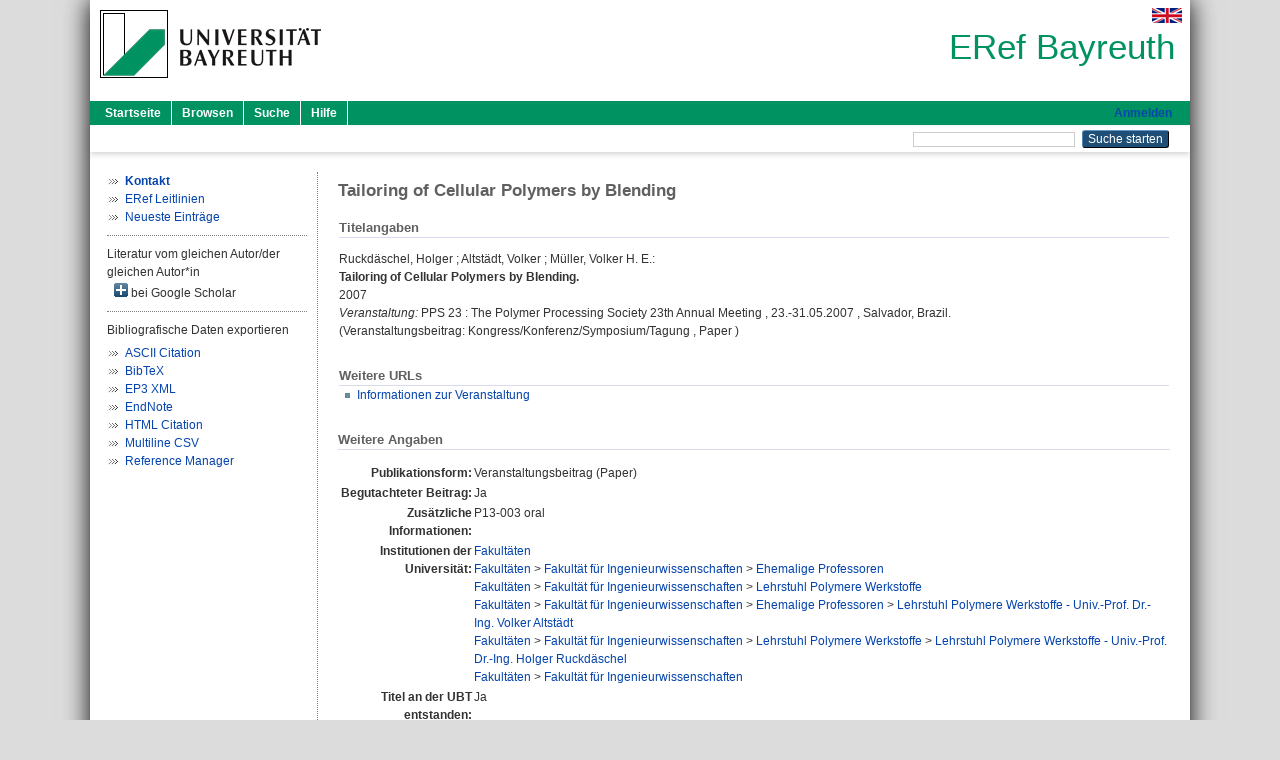

--- FILE ---
content_type: text/html; charset=utf-8
request_url: https://eref.uni-bayreuth.de/id/eprint/65251/
body_size: 4391
content:
<!DOCTYPE html PUBLIC "-//W3C//DTD XHTML 1.0 Transitional//EN" "http://www.w3.org/TR/xhtml1/DTD/xhtml1-transitional.dtd">
<html xmlns="http://www.w3.org/1999/xhtml">
  <head>
    <meta http-equiv="X-UA-Compatible" content="IE=edge" />
    <title> Tailoring of Cellular Polymers by Blending  - ERef Bayreuth</title>
    <link rel="icon" href="/favicon.ico" type="image/x-icon" />
    <link rel="shortcut icon" href="/favicon.ico" type="image/x-icon" />
    <meta name="eprints.eprintid" content="65251" />
<meta name="eprints.rev_number" content="15" />
<meta name="eprints.eprint_status" content="archive" />
<meta name="eprints.userid" content="4036" />
<meta name="eprints.dir" content="disk0/00/06/52/51" />
<meta name="eprints.lastmod" content="2021-05-18 13:13:51" />
<meta name="eprints.status_changed" content="2021-05-18 13:13:51" />
<meta name="eprints.type" content="conference_item" />
<meta name="eprints.metadata_visibility" content="show" />
<meta name="eprints.creators_name" content="Ruckdäschel, Holger" />
<meta name="eprints.creators_name" content="Altstädt, Volker" />
<meta name="eprints.creators_name" content="Müller, Volker H. E." />
<meta name="eprints.creators_gndid" content="139839674" />
<meta name="eprints.creators_gndid" content="1015875580" />
<meta name="eprints.creators_ubt" content="yes" />
<meta name="eprints.creators_ubt" content="yes" />
<meta name="eprints.title" content="Tailoring of Cellular Polymers by Blending" />
<meta name="eprints.language" content="eng" />
<meta name="eprints.subjects" content="DDC600" />
<meta name="eprints.subjects" content="DDC600620" />
<meta name="eprints.divisions" content="100000" />
<meta name="eprints.divisions" content="160000-00" />
<meta name="eprints.divisions" content="160002" />
<meta name="eprints.divisions" content="160002-100" />
<meta name="eprints.divisions" content="160002-101" />
<meta name="eprints.divisions" content="160000" />
<meta name="eprints.note" content="P13-003 oral" />
<meta name="eprints.date" content="2007-05" />
<meta name="eprints.full_text_status" content="none" />
<meta name="eprints.pres_type" content="paper" />
<meta name="eprints.event_title" content="PPS 23 : The Polymer Processing Society 23th Annual Meeting" />
<meta name="eprints.event_location" content="Salvador, Brazil" />
<meta name="eprints.event_dates" content="23.-31.05.2007" />
<meta name="eprints.event_type" content="conference" />
<meta name="eprints.refereed" content="yes" />
<meta name="eprints.related_url_url" content="http://www.ppsconferences.org/proceeding/default2.asp?year=2007&amp;type=A" />
<meta name="eprints.related_url_type" content="event" />
<meta name="eprints.originate_ubt" content="yes" />
<meta name="eprints.person_search" content="Ruckdäschel Holger" />
<meta name="eprints.person_search" content="Altstädt Volker" />
<meta name="eprints.person_search" content="Müller Volker H. E." />
<meta name="eprints.person_view_name" content="Ruckdäschel, Holger" />
<meta name="eprints.person_view_name" content="Altstädt, Volker" />
<meta name="eprints.person_view_name" content="Müller, Volker H. E." />
<meta name="eprints.person_view_gndid" content="139839674" />
<meta name="eprints.person_view_gndid" content="1015875580" />
<meta name="eprints.person_view_ubt" content="yes" />
<meta name="eprints.person_view_ubt" content="yes" />
<meta name="eprints.fp7_project" content="no" />
<meta name="eprints.fp7_type" content="info:eu-repo/semantics/conferenceObject" />
<meta name="eprints.citation" content="  Ruckdäschel, Holger ; Altstädt, Volker ; Müller, Volker H. E.:    Tailoring of Cellular Polymers by Blending.      2007  Veranstaltung: PPS 23 : The Polymer Processing Society 23th Annual Meeting , 23.-31.05.2007 , Salvador, Brazil.  (Veranstaltungsbeitrag: Kongress/Konferenz/Symposium/Tagung , Paper )    " />
<link rel="schema.DC" href="http://purl.org/DC/elements/1.0/" />
<meta name="DC.relation" content="https://eref.uni-bayreuth.de/id/eprint/65251/" />
<meta name="DC.title" content="Tailoring of Cellular Polymers by Blending" />
<meta name="DC.creator" content="Ruckdäschel, Holger" />
<meta name="DC.creator" content="Altstädt, Volker" />
<meta name="DC.creator" content="Müller, Volker H. E." />
<meta name="DC.subject" content="600 Technik, Medizin, angewandte Wissenschaften" />
<meta name="DC.subject" content="620 Ingenieurwissenschaften" />
<meta name="DC.date" content="2007-05" />
<meta name="DC.type" content="Veranstaltungsbeitrag" />
<meta name="DC.type" content="NonPeerReviewed" />
<meta name="DC.identifier" content="  Ruckdäschel, Holger ; Altstädt, Volker ; Müller, Volker H. E.:    Tailoring of Cellular Polymers by Blending.      2007  Veranstaltung: PPS 23 : The Polymer Processing Society 23th Annual Meeting , 23.-31.05.2007 , Salvador, Brazil.  (Veranstaltungsbeitrag: Kongress/Konferenz/Symposium/Tagung , Paper )    " />
<meta name="DC.language" content="eng" />
<link rel="alternate" href="https://eref.uni-bayreuth.de/cgi/export/eprint/65251/CSV/ubt_eref-eprint-65251.csv" type="text/csv; charset=utf-8" title="Multiline CSV" />
<link rel="alternate" href="https://eref.uni-bayreuth.de/cgi/export/eprint/65251/HTML/ubt_eref-eprint-65251.html" type="text/html; charset=utf-8" title="HTML Citation" />
<link rel="alternate" href="https://eref.uni-bayreuth.de/cgi/export/eprint/65251/RIS/ubt_eref-eprint-65251.ris" type="text/plain" title="Reference Manager" />
<link rel="alternate" href="https://eref.uni-bayreuth.de/cgi/export/eprint/65251/EndNote/ubt_eref-eprint-65251.enw" type="text/plain; charset=utf-8" title="EndNote" />
<link rel="alternate" href="https://eref.uni-bayreuth.de/cgi/export/eprint/65251/XML/ubt_eref-eprint-65251.xml" type="application/vnd.eprints.data+xml; charset=utf-8" title="EP3 XML" />
<link rel="alternate" href="https://eref.uni-bayreuth.de/cgi/export/eprint/65251/Text/ubt_eref-eprint-65251.txt" type="text/plain; charset=utf-8" title="ASCII Citation" />
<link rel="alternate" href="https://eref.uni-bayreuth.de/cgi/export/eprint/65251/BibTeX/ubt_eref-eprint-65251.bib" type="text/plain; charset=utf-8" title="BibTeX" />
<link rel="Top" href="https://eref.uni-bayreuth.de/" />
    <link rel="Sword" href="https://eref.uni-bayreuth.de/sword-app/servicedocument" />
    <link rel="SwordDeposit" href="https://eref.uni-bayreuth.de/id/contents" />
    <link rel="Search" type="text/html" href="https://eref.uni-bayreuth.de/cgi/search" />
    <link rel="Search" type="application/opensearchdescription+xml" href="https://eref.uni-bayreuth.de/cgi/opensearchdescription" title="ERef Bayreuth" />
    <script type="text/javascript">
// <![CDATA[
var eprints_http_root = "https://eref.uni-bayreuth.de";
var eprints_http_cgiroot = "https://eref.uni-bayreuth.de/cgi";
var eprints_oai_archive_id = "eref.uni-bayreuth.de";
var eprints_logged_in = false;
var eprints_logged_in_userid = 0; 
var eprints_logged_in_username = ""; 
var eprints_logged_in_usertype = ""; 
// ]]></script>
    <style type="text/css">.ep_logged_in { display: none }</style>
    <link rel="stylesheet" type="text/css" href="/style/auto-3.4.3.css" />
    <script type="text/javascript" src="/javascript/auto-3.4.3.js">
//padder
</script>
    <!--[if lte IE 6]>
        <link rel="stylesheet" type="text/css" href="/style/ie6.css" />
   <![endif]-->
    <meta name="Generator" content="EPrints 3.4.3" />
    <meta http-equiv="Content-Type" content="text/html; charset=UTF-8" />
    <meta http-equiv="Content-Language" content="de" />
    
  </head>
  <body>
    

    <div id="pageContainer" class="pageContainer">
     <div id="branding">
      <span id="logo">
       <div id="headerprint">
        <h2>ERef Bayreuth</h2>
       </div>
       <div id="header" class="ep_noprint">
        <a href="https://www.uni-bayreuth.de/" title="UBT-Homepage" tabindex="-1" target="_blank">
         <img src="/images/logo-university-of-bayreuth.png" id="ubtlogo" alt="Logo UBT" title="Homepage der UBT" />
        </a>
         <div id="ep_tm_languages"><a href="/cgi/set_lang?lang=en&amp;referrer=https%3A%2F%2Feref.uni-bayreuth.de%2Fid%2Feprint%2F65251%2F" title="English"><img src="/images/flags/en.png" align="top" border="0" alt="English" /></a></div>
        <div id="headerrechts">
         <a id="headerrechts" href="/" title="Startseite">
          <div id="headerrechtstext">ERef Bayreuth</div>
         </a>
        </div> <!-- headerrechts -->
       </div> <!-- header -->
       </span> <!-- logo -->
      </div> <!-- branding -->
       
      <div id="ep_tm_header" class="ep_noprint">
       <div class="ubt_tm_menu_top">
        <div class="ep_tm_menu_left">
         <ul class="ep_tm_menu">
          <li>
           <a href="/" title="
	 Startseite
	">
            
	 Startseite
	
           </a>
          </li>
          <li>
           <a href="/view/" title="
	 Browsen
	" menu="ep_tm_menu_browse">
            
	 Browsen
	
           </a>
            <ul id="ep_tm_menu_browse" style="display:none;">
	     <li>
              <a href="/view/person_gndid/">
               In den Einträgen blättern nach 
               Person (UBT)
              </a>
             </li>
             <li>
              <a href="/view/divisions/">
               In den Einträgen blättern nach 
               Institutionen der Universität Bayreuth
              </a>
             </li>
             <li>
              <a href="/view/projekt/">
               In den Einträgen blättern nach 
               Projekte
              </a>
             </li>
             <li>
              <a href="/view/series/">
               In den Einträgen blättern nach 
               Schriftenreihen
              </a>
             </li>
             <li>
              <a href="/view/journal/">
               In den Einträgen blättern nach 
               Zeitschriften
              </a>
             </li>
             <li>
              <a href="/view/type/">
               In den Einträgen blättern nach 
               Publikationsform
              </a>
             </li>
             <li>
              <a href="/view/year/">
               In den Einträgen blättern nach 
               Jahr
              </a>
             </li>
             <li>
              <a href="/view/subjects/">
               In den Einträgen blättern nach 
               Sachgebiete der DDC
              </a>
             </li>
            </ul>
          </li>
          <li>
           <a href="/cgi/search/advanced" title="
	 Suche
	">
            
	 Suche
	
           </a>
          </li>
          <li>
           <a href="/help/index.html" title="
         Hilfe
	">
            
         Hilfe
	
           </a>
          </li>
         </ul>
        </div> <!-- ep_tm_menu_left -->
        <div class="ep_tm_menu_right">
         
		<a id="loginButton" href="https://eref.uni-bayreuth.de/cgi/users/home">Anmelden</a>
	
        </div> <!-- ep_tm_menu_right -->
       </div> <!-- ep_tm_menu_top -->

       <div class="ep_tm_searchbar">
        <div>
         <ul class="ep_tm_key_tools" id="ep_tm_menu_tools" role="toolbar"></ul>
        </div>
        <div>
         <form method="get" accept-charset="utf-8" action="/cgi/search" role="search" aria-label="Publication simple search">
          <input class="ep_tm_searchbarbox" size="20" type="text" name="q" aria-labelledby="searchbutton" />
          <input class="ep_tm_searchbarbutton" value="Suche starten" type="submit" name="_action_search" id="searchbutton" />
          <input type="hidden" name="_action_search" value="Search" />
          <input type="hidden" name="_order" value="bytitle" />
          <input type="hidden" name="basic_srchtype" value="ALL" />
          <input type="hidden" name="_satisfyall" value="ALL" />
         </form>
        </div>
       	</div> <!-- ep_tm_searchbar -->
      </div> <!-- ep_tm_header -->

      <div id="ubt_main">
       <table class="ubt_main_table" cellpadding="0" cellspacing="0">
        <tr>
         <td id="ubt_main_left" class="ep_noprint" align="left" valign="top">
                <ul class="ubt_browseleft" style="margin-top:0;">
                        <li><a href="/contact.html"><strong>Kontakt</strong></a></li>
                        <li><a href="/leitlinien.html">ERef Leitlinien</a></li>
                        <li><a href="/cgi/latest">Neueste Einträge</a></li>
                </ul>
        <hr class="hr_dotted" />Literatur vom gleichen Autor/der gleichen Autor*in<div id="author_google" style="padding:2px 0 0 2px;" onClick="show_author ( 'google' )"><img id="author_google_image" alt="plus" title="plus" src="/images/plus.png" border="0" /> bei Google Scholar</div><div id="author_google_list" style="display:none"><ul style="margin: 0 0 0 25px;"><li><a href="http://scholar.google.com/scholar?as_q=&amp;as_sauthors=Ruckdäschel%20Holger" target="google">Ruckdäschel, Holger</a></li><li><a href="http://scholar.google.com/scholar?as_q=&amp;as_sauthors=Altstädt%20Volker" target="google">Altstädt, Volker</a></li><li><a href="http://scholar.google.com/scholar?as_q=&amp;as_sauthors=Müller%20Volker%20H.%20E." target="google">Müller, Volker H. E.</a></li></ul></div><hr class="hr_dotted" />Bibliografische Daten exportieren<ul id="render_export_links"><li><a href="https://eref.uni-bayreuth.de/cgi/export/eprint/65251/Text/ubt_eref-eprint-65251.txt">ASCII Citation</a></li><li><a href="https://eref.uni-bayreuth.de/cgi/export/eprint/65251/BibTeX/ubt_eref-eprint-65251.bib">BibTeX</a></li><li><a href="https://eref.uni-bayreuth.de/cgi/export/eprint/65251/XML/ubt_eref-eprint-65251.xml">EP3 XML</a></li><li><a href="https://eref.uni-bayreuth.de/cgi/export/eprint/65251/EndNote/ubt_eref-eprint-65251.enw">EndNote</a></li><li><a href="https://eref.uni-bayreuth.de/cgi/export/eprint/65251/HTML/ubt_eref-eprint-65251.html">HTML Citation</a></li><li><a href="https://eref.uni-bayreuth.de/cgi/export/eprint/65251/CSV/ubt_eref-eprint-65251.csv">Multiline CSV</a></li><li><a href="https://eref.uni-bayreuth.de/cgi/export/eprint/65251/RIS/ubt_eref-eprint-65251.ris">Reference Manager</a></li></ul></td>
         <td id="ubt_main_left_border" class="ep_noprint" align="left" valign="top"> </td>
         <td id="ubt_main_center" align="left" valign="top">
          <h1 class="ep_tm_pagetitle"> 

Tailoring of Cellular Polymers by Blending

 </h1>
          <div class="ep_summary_content"><div class="ep_summary_content_left"></div><div class="ep_summary_content_right"></div><div class="ep_summary_content_top"></div><div class="ep_summary_content_main">

  <div class="ep_block_small">
  <h2 class="ubt_ep_heading">
   Titelangaben
  </h2>
  <p style="margin-bottom: 1em">
    


    <span class="person_name">Ruckdäschel, Holger</span> ; <span class="person_name">Altstädt, Volker</span> ; <span class="person_name">Müller, Volker H. E.</span>:<br />



<b>Tailoring of Cellular Polymers by Blending.</b>


  <br />



    2007
    <br />
    <i>Veranstaltung:</i> PPS 23 : The Polymer Processing Society 23th Annual Meeting
     , 23.-31.05.2007
     , Salvador, Brazil.
    <br />
    (Veranstaltungsbeitrag: Kongress/Konferenz/Symposium/Tagung
     , 
      Paper
      )
     <br />
    
  

  </p>
  </div>

  

    

    
    <div class="ep_block_small">
     <h2 class="ubt_ep_heading">
      Weitere URLs
     </h2>

    <div style="margin-bottom: 1em">
      <ul><li><a href="http://www.ppsconferences.org/proceeding/default2.asp?year=2007&amp;type=A" target="_blank">Informationen zur Veranstaltung</a></li></ul>
    </div>
   </div>
   



  
  

  

  

   <h2 class="ubt_ep_heading">Weitere Angaben</h2>
  <table style="margin-bottom: 1em; margin-top: 1em;" cellpadding="3">
    <tr>
      <th align="right">Publikationsform:</th>
      <td>
        Veranstaltungsbeitrag
        (Paper)
        
        
        
      </td>
    </tr>
    
     
     
     
     
        <tr>
         <th align="right" valign="top">Begutachteter Beitrag:</th>
         <td valign="top">Ja</td>
        </tr>
     
     
        <tr>
         <th align="right" valign="top">Zusätzliche Informationen:</th>
         <td valign="top"><span>P13-003 oral<br /></span></td>
        </tr>
     
     
     
     
     
        <tr>
         <th align="right" valign="top">Institutionen der Universität:</th>
         <td valign="top"><a href="https://eref.uni-bayreuth.de/view/divisions/100000.html">Fakultäten</a><br /><a href="https://eref.uni-bayreuth.de/view/divisions/100000.html">Fakultäten</a> &gt; <a href="https://eref.uni-bayreuth.de/view/divisions/160000.html">Fakultät für Ingenieurwissenschaften</a> &gt; <a href="https://eref.uni-bayreuth.de/view/divisions/160000-00.html">Ehemalige Professoren</a><br /><a href="https://eref.uni-bayreuth.de/view/divisions/100000.html">Fakultäten</a> &gt; <a href="https://eref.uni-bayreuth.de/view/divisions/160000.html">Fakultät für Ingenieurwissenschaften</a> &gt; <a href="https://eref.uni-bayreuth.de/view/divisions/160002.html">Lehrstuhl Polymere Werkstoffe</a><br /><a href="https://eref.uni-bayreuth.de/view/divisions/100000.html">Fakultäten</a> &gt; <a href="https://eref.uni-bayreuth.de/view/divisions/160000.html">Fakultät für Ingenieurwissenschaften</a> &gt; <a href="https://eref.uni-bayreuth.de/view/divisions/160000-00.html">Ehemalige Professoren</a> &gt; <a href="https://eref.uni-bayreuth.de/view/divisions/160002-100.html">Lehrstuhl Polymere Werkstoffe - Univ.-Prof. Dr.-Ing. Volker Altstädt</a><br /><a href="https://eref.uni-bayreuth.de/view/divisions/100000.html">Fakultäten</a> &gt; <a href="https://eref.uni-bayreuth.de/view/divisions/160000.html">Fakultät für Ingenieurwissenschaften</a> &gt; <a href="https://eref.uni-bayreuth.de/view/divisions/160002.html">Lehrstuhl Polymere Werkstoffe</a> &gt; <a href="https://eref.uni-bayreuth.de/view/divisions/160002-101.html">Lehrstuhl Polymere Werkstoffe - Univ.-Prof. Dr.-Ing. Holger Ruckdäschel</a><br /><a href="https://eref.uni-bayreuth.de/view/divisions/100000.html">Fakultäten</a> &gt; <a href="https://eref.uni-bayreuth.de/view/divisions/160000.html">Fakultät für Ingenieurwissenschaften</a></td>
        </tr>
     
     
        <tr>
         <th align="right" valign="top">Titel an der UBT entstanden:</th>
         <td valign="top">Ja</td>
        </tr>
     
     
        <tr>
         <th align="right" valign="top">Themengebiete aus DDC:</th>
         <td valign="top"><a href="https://eref.uni-bayreuth.de/view/subjects/DDC600.html">600 Technik, Medizin, angewandte Wissenschaften</a><br /><a href="https://eref.uni-bayreuth.de/view/subjects/DDC600.html">600 Technik, Medizin, angewandte Wissenschaften</a> &gt; <a href="https://eref.uni-bayreuth.de/view/subjects/DDC600620.html">620 Ingenieurwissenschaften</a></td>
        </tr>
     
     
     
        <tr>
         <th align="right" valign="top">Eingestellt am:</th>
         <td valign="top">18 Mai 2021 13:13</td>
        </tr>
     
     
        <tr>
         <th align="right" valign="top">Letzte Änderung:</th>
         <td valign="top">18 Mai 2021 13:13</td>
        </tr>
     
    
    
    <tr>
      <th align="right">URI:</th>
      <td valign="top"><a href="https://eref.uni-bayreuth.de/id/eprint/65251">https://eref.uni-bayreuth.de/id/eprint/65251</a></td>
    </tr>
  </table>

  
  



</div><div class="ep_summary_content_bottom"></div><div class="ep_summary_content_after"></div></div>
         </td>
        </tr>
       </table>
      </div> <!-- ubt_main -->

       <footer>
        <div id="footer" class="floatcon ep_noprint">
         <div id="right">
          <a rel="external" href="https://eprints.org/software/">
           <img alt="EPrints Logo" src="/images/eprintslogo.png" /><img alt="EPrints Flavour Logo" src="/images/flavour.png" style="width: 28px" />
          </a>
        </div>
        <div id="left">
         <a href="https://www.ub.uni-bayreuth.de" target="_blank">
	 Universitätsbibliothek Bayreuth
	</a> - 
	  95447 Bayreuth - Tel. 0921/553450
	 <br />
         <a href="https://eref.uni-bayreuth.de/contact.html" target="_blank">
	 Kontakt 
	</a> - <a href="https://eref.uni-bayreuth.de/impressum.html" target="_blank">
	 Impressum  
	</a> - <a href="https://www.uni-bayreuth.de/de/_service/datenschutzerklaerung/index.html" target="_blank">
	 Datenschutz
	</a>
        </div>
       </div>
      </footer>
    </div> <!-- wrapper -->
  </body>
</html>